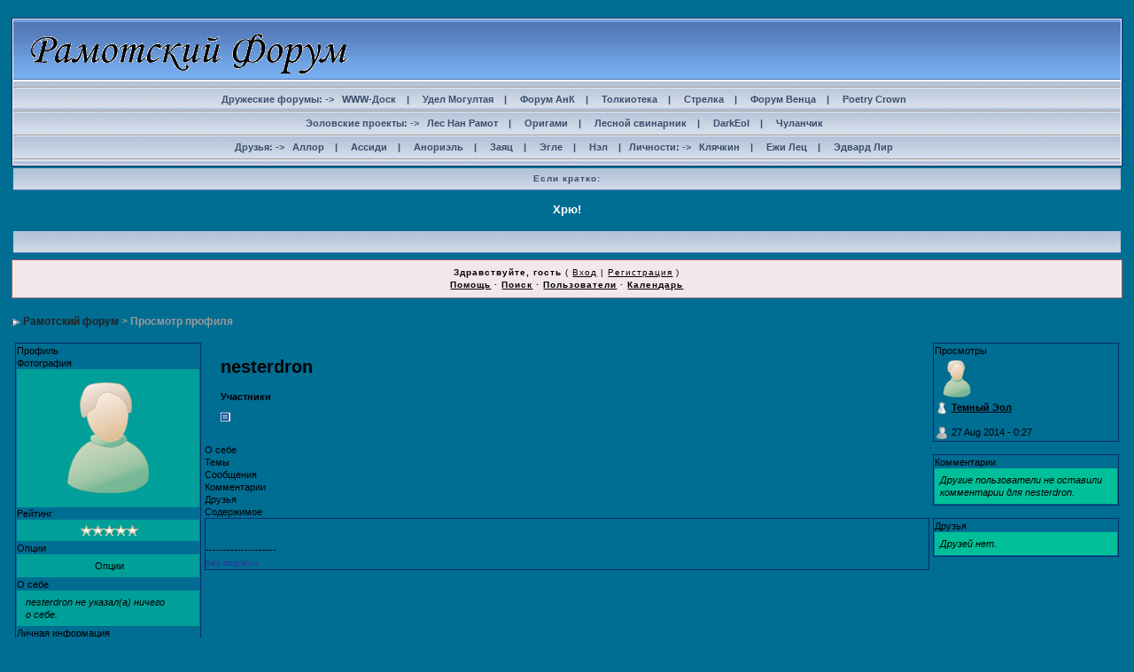

--- FILE ---
content_type: text/html
request_url: http://ramot.ru/forum/index.php?s=3d949f7e909f4b9e2219bb9b5efd3d2e&showuser=1408
body_size: 40882
content:
<!DOCTYPE html PUBLIC "-//W3C//DTD XHTML 1.0 Transitional//EN" "http://www.w3.org/TR/xhtml1/DTD/xhtml1-transitional.dtd"> 
<html xml:lang="en" lang="en" xmlns="http://www.w3.org/1999/xhtml">
<head>
<meta http-equiv="content-type" content="text/html; charset=windows-1251" />
<link rel="shortcut icon" href="favicon.ico" />
<title>nesterdron - Просмотр профиля</title>
 
<style type="text/css">
	html
{
	overflow-x: auto;
}

body
{
	background: #FFF;
	color: #000;
	font-family: Verdana, Tahoma, Arial, Trebuchet MS, Sans-Serif, Georgia, Courier, Times New Roman, Serif;
	font-size: 11px;
	line-height: 135%;
	margin: 0px;
	padding: 0px;
	text-align: center;
	background-color: #006d93;
}

.ipbtable
{
	width: 100%;
}

table.ipbtable,
tr.ipbtable,
td.ipbtable
{
	background: transparent;
	color: #000;
	font-size: 11px;
	line-height: 135%;
}

.ipbtable td,
.divpad
{
	padding: 5px;
}

form
{
	display: inline;
}

img
{
	vertical-align: middle;
}

a:link,
a:visited,
a:active
{
	background: transparent;
	color: #000;
	text-decoration: underline;
}

a:hover
{
	background: transparent;
	color: #34498B;
}

#ipbwrapper
{
	margin: 20px auto 20px auto;
	text-align: left;
	width: 98%;
}

.pagelink,
.pagelinklast,
.pagecurrent,
.minipagelink,
.minipagelinklast
{
	background: #F0F5FA;
	border: 1px solid #072A66;
	padding: 1px 3px 1px 3px;
}

.pagelinklast,
.minipagelinklast
{
	background: #DFE6EF;
}

.pagecurrent
{
	background: #FFC9A5;
}

.minipagelink,
.minipagelinklast
{
	border: 1px solid #C2CFDF;
	font-size: 10px;
	margin: 0 1px 0 0;
}

.pagelink a:active,
.pagelink a:visited,
.pagelink a:link,
.pagelinklast a:active,
.pagelinklast a:visited,
.pagelinklast a:link,
.pagecurrent a:active,
.pagecurrent a:visited,
.pagecurrent a:link,
.minipagelink a:active,
.minipagelink a:visited,
.minipagelink a:link,
.minipagelinklast a:active,
.minipagelinklast a:visited,
.minipagelinklast a:link
{
	text-decoration: none;
}

.fauxbutton
{
	background: #BFCDE0;
	border: 1px solid #072A66;
	font-size: 11px;
	font-weight: bold;
	padding: 4px;
}

.fauxbutton a:link,
.fauxbutton a:visited,
.fauxbutton a:active
{
	color: #000 !important;
	text-decoration: none;
}

.forumdesc,
.forumdesc a:link,
.forumdesc a:visited,
.forumdesc a:active
{
	background: transparent;
	font-size: 10px;
	color: #000;
	line-height: 135%;
	margin: 2px 0 0 0;
}

.searchlite
{
	background-color: yellow;
	font-weight: bold;
	color: red;
}

.activeusers
{
	background: #FFF;
	border: 1px solid #072A66;
	color: #000;
	margin: 0px;
	padding: 1px;
}

.activeuserposting a:link,
.activeuserposting a:visited,
.activeuserposting a:active,
.activeuserposting
{
	font-style: italic;
	text-decoration: none;
	border-bottom: 1px dotted black;
}

fieldset.search
{
	line-height: 150%;
	padding: 6px;
}

label
{
	cursor: pointer;
}

img.attach
{
	background: #808080 url(style_images/1/click2enlarge.gif) no-repeat top right;
	border: 1px solid #808080;
	margin: 0 2px 0 0;
	padding: 11px 2px 2px 2px;
}

.thumbwrap,
.thumbwrapp,
.fullimagewrap
{
	border: 1px solid #072A66;
	margin: 2px;
}

.thumbwrapp
{
	border: 2px solid #660707;
}

.fullimagewrap
{
	background: #F5F9FD;
	text-align: center;
	margin: 5px 0 5px 0;
	padding: 5px;
}

.thumbwrap h4,
.thumbwrapp h4
{
	background: #DDE6F2;
	border: 0 !important;
	border-bottom: 1px solid #5176B5 !important;
	color: #5176B5;
	font-size: 12px;
	font-weight: bold;
	padding: 5px;
}

.thumbwrap p,
.thumbwrapp p
{
	background: #EEF2F7 !important;
	border: 0 !important;
	border-top: 1px solid #5176B5 !important;
	margin: 0 !important;
	padding: 5px !important;
	text-align: left;
}

.thumbwrap p.alt,
.thumbwrapp p.alt
{
	background: #DFE6EF !important;
	margin: 0 !important;
	padding: 5px !important;
	text-align: left;
}

.thumbwrapp p.pin
{
	background: #EFDFDF !important;
	text-align: center !important;
}

.thumbwrap img.galattach,
.thumbwrapp img.galattach
{
	background: #FFF url(style_images/1/img_larger.gif) no-repeat bottom right;
	border: 1px solid #072A66;
	margin: 5px;
	padding: 2px 2px 10px 2px;
}

li.helprow
{
	margin: 0 0 10px 0;
}

ul#help
{
	padding: 0 0 0 15px;
}

.warngood,
.warnbad
{
	color: #0B9500;
	font-weight: bold;
}

.warnbad
{
	color: #DD0000;
}

#padandcenter
{
	margin: 0 auto 0 auto;
	padding: 14px 0 14px 0;
	text-align: center;
}

#profilename
{
	font-size: 28px;
	font-weight: bold;
}

#photowrap
{
	padding: 6px;
}

#phototitle
{
	border-bottom: 1px solid #000;
	font-size: 24px;
}

#photoimg
{
	margin: 15px 0 0 0;
	text-align: center;
}

#ucpmenu,
#ucpcontent
{
	background: #F5F9FD;
	border: 1px solid #345487;
	line-height: 150%;
}

#ucpmenu p
{
	padding: 2px 5px 6px 9px;
}

#ucpmenu a:link, 
#ucpmenu a:active, 
#ucpmenu a:visited
{
	text-decoration: none;
}

#ucpcontent
{
	width: auto;
}

#ucpcontent p
{
	padding: 10px;
}

.activeuserstrip
{
	background: #BCD0ED;
	padding: 6px;
}

.signature
{
	background: transparent;
	color: #339;
	font-size: 10px;
	line-height: 150%;
}

.postdetails
{
	font-size: 10px;
	line-height: 140%;
}

.postcolor
{
	font-size: 12px;
	line-height: 160%;
}

.normalname
{
	color: #003;
	font-size: 12px;
	font-weight: bold;
}

.normalname a:link, 
.normalname a:visited, 
.normalname a:active
{
	font-size: 12px;
}

.post1,
.bg1
{
	background: #F5F9FD;
	background-color: #00BF99;
}

.post2,
.bg3
{
	background: #EEF2F7;
	background-color: #00BF99;
}

.row2shaded,
.post1shaded
{
	background-color: #009f99;
}

.row4shaded,
.post2shaded
{
	background-color: #009f99;
}

.row1
{
	background: #DFE6EF;
	background-color: #009f99;
}

.row2
{
	background: #E4EAF2;
	background-color: #009f99;
}

.darkrow1
{
	background: #BCD0ED;
	color: #000000;
	background-color: #009f99;
}

.darkrow3
{
	background: #D1DCEB;
	color: #000000;
	background-color: #009f99;
}

.plainborder,
.tablefill,
.tablepad
{
	background: #F5F9FD;
	border: 1px solid #345487;
}

.tablefill,
.tablepad
{
	padding: 6px;
}

.tablepad
{
	border: 0 !important;
}

.wrapmini
{
	float: left;
	line-height: 1.5em;
	width: 25%;
}

.pagelinks
{
	float: left;
	line-height: 1.2em;
	width: 35%;
}

.desc
{
	font-size: 11px;
	color: #000000;
}

.lastaction
{
	font-size: 10px;
	color: #000000;
}

.edit
{
	font-size: 9px;
}

.thin
{
	border: 1px solid #FFF;
	line-height: 150%;
	margin: 2px 0 2px 0;
	padding: 6px 0 6px 0;
}

.calmonths
{
	background: #F0F5FA;
	border: 1px solid #C2CFDF;
	font-size: 18px;
	font-weight: bold;
	margin: 5px 0 5px 0;
	padding: 8px;
	text-align: center;
}

.weekday
{
	font-size: 14px;
	font-weight: bold;
}

.calmonths a
{
	text-decoration: none;
}

.calday,
.calweekday
{
	background: #DFE6EF;
	color: #000;
	font-size: 11px;
	font-weight: bold;
	padding: 4px;
	text-align: right;
}

.calweekday
{
	border-right: 1px solid #AAA;
	color: #000;
	font-size: 14px;
	padding: 6px;
	text-align: center;
}

.celltodayshaded,
.celldateshaded,
.cellblank,
.celldate,
.celltoday,
.mcellblank,
.mcelldate,
.mcelltoday
{
	background: #EEF2F7;
	height: 100px;
	vertical-align: top;
}

.celltodayshaded,
.celldateshaded
{
	background: #E3DFE7;
}

.mcellblank,
.mcelldate,
.mcelltoday
{
	height: auto;
}

.cellblank,
.mcellblank
{
	background: #C2CFDF;
}

.celltoday,
.celltodayshaded,
.mcelltoday
{
	border: 2px solid #8B0000;
}

.calranged
{
	border: 2px outset #C2CFDF;
	background: #C2CFDF;
	padding: 4px;
}

.calitem
{
	border-bottom: 1px dotted #C2CFDF;
	padding: 4px;
}

green,
input,
textarea,
select
{
	background: #FFF;
	border: 1px solid #4C77B6;
	color: #000;
	font-family: verdana, helvetica, sans-serif;
	font-size: 11px;
	margin: 5px;
	padding: 2px;
	vertical-align: middle;
}

content
{
	border: 1px solid #777;
	padding: 8px;
	margin: 1px;
	background: #FFF;
}

text
{
	color: #900;
}

select
{
	font-family: verdana, helvetica, sans-serif;
	font-size: 12px;
}

input.button
{
	width: auto;
}

optgroup option
{
	font-family: verdana, helvetica, sans-serif;
	font-size: 12px;
}

.codebuttons
{
	font-family: Verdana, Helvetica, Sans-Serif;
	font-size: 10px;
	vertical-align: middle;
	margin: 2px;
}

.textarea,
.searchinput,
.button,
.gobutton
{
	background: #FFF;
	border: 1px solid #4C77B6;
	color: #000;
	font-family: Verdana, Helvetica, Sans-Serif;
	font-size: 11px;
	padding: 2px;
	vertical-align: middle;
}

.button
{
	background: #DFE6EF;
}

.gobutton
{
	background: transparent;
	color: #072A66;
	vertical-align: middle;
}

.radiobutton,
.checkbox,
.helpbox
{
	vertical-align: middle;
}

.formtable
{
	background: transparent;
}

.formtable td,
.pformleft,
.pformleftw,
.pformright
{
	background: #F5F9FD;
	border: 1px solid #C2CFDF;
	font-weight: bold;
	margin: 1px 0 0 0;
	padding: 6px;
	width: 25%;
}

.formtable td.wider,
.pformleftw,
.pformright
{
	width: 40%;
}

.formtable td.formright,
.pformright
{
	border-right: 0px;
	font-weight: normal;
	width: auto;
}

.formtable td.formtitle,
.formsubtitle
{
	background: #D1DCEB;
	border: 1px solid #9FB9D4;
	font-weight: normal;
}

.formsubtitle
{
	color: #3A4F6C;
	font-weight: bold;
	padding: 5px;
	background-color: #00AF77;
}

.formtable td.formstrip
{
	background: #DDE8F2;
	border: 1px solid #9FB9D4;
	font-weight: normal;
}

.quotetop
{
	background: #E4EAF2 url(style_images/1/css_img_quote.gif) no-repeat right;
	border: 1px dotted #000;
	border-left: 4px solid #8394B2;
	color: #000;
	font-weight: bold;
	font-size: 10px;
	margin: 8px auto 0 auto;
	padding: 3px;
}

.quotemain
{
	background: #FAFCFE;
	border: 1px dotted #000;
	border-left: 4px solid #8394B2;
	color: #465584;
	padding: 4px;
	margin: 0 auto 8px auto;
}

.codetop,
.sqltop,
.htmltop
{
	background: #FDDBCC url(style_images/1/css_img_code.gif) no-repeat right;
	color: #000;
	font-weight: bold;
	margin: 0 auto 0 auto;
	padding: 3px;
	width: 98%;
}

.codemain,
.sqlmain,
.htmlmain
{
	background: #FAFCFE;
	border: 1px dotted #000;
	color: #465584;
	font-family: Courier, Courier New, Verdana, Arial;
	margin: 0 auto 0 auto;
	padding: 2px;
	width: 98%;
}

#QUOTE,
#CODE
{
	background: #FAFCFE;
	border: 1px solid #000;
	color: #465584;
	font-family: Verdana, Arial;
	font-size: 11px;
	padding: 2px;
	white-space: normal;
}

#CODE
{
	font-family: Courier, Courier New, Verdana, Arial;
}

.cleared
{
	clear: both;
}

.borderwrap,
.borderwrapm
{
	background: #FFF;
	border: 1px solid #072A66;
	padding: 0px;
	margin: 0px;
	background-color: #006D93;
}

.borderwrapm
{
	margin: 5px;
}

.borderwrap h3,
.maintitle,
.maintitlecollapse
{
	background: url(style_images/1/tile_cat.gif);
	border: 1px solid #FFF;
	border-bottom: 1px solid #5176B5;
	color: #FFF;
	font-size: 12px;
	font-weight: bold;
	margin: 0px;
	padding: 8px;
}

.maintitle td
{
	color: #FFF;
	font-size: 12px;
	font-weight: bold;
}

.maintitlecollapse
{
	border: 1px solid #FFF;
}

.maintitle p,
.maintitlecollapse p,
.formsubtitle p
{
	background: transparent !important;
	border: 0 !important;
	margin: 0 !important;
	padding: 0 !important;
}

.maintitle p.expand,
.maintitle p.goto,
.maintitlecollapse p.expand,
.formsubtitle p.members
{
	float: right;
	width: auto !important;
}

.maintitle a:link, 
.maintitle a:visited,
.maintitlecollapse a:link, 
.maintitlecollapse a:visited
{
	background: transparent;
	color: #FFF;
	text-decoration: none;
}

.maintitle a:hover, 
.maintitle a:active,
.maintitlecollapse a:hover, 
.maintitlecollapse a:active
{
	background: transparent;
	color: #F1F1F1;
}

table th,
.borderwrap table th,
.subtitle,
.subtitlediv,
.postlinksbar
{
	background: transparent url(style_images/1/tile_sub.gif);
	border-bottom: 1px solid #5176B5;
	color: #3A4F6C;
	font-size: 10px;
	font-weight: bold;
	letter-spacing: 1px;
	padding: 5px;
}

.subtitlediv
{
	border: 1px solid #FFF;
	border-bottom: 1px solid #5176B5;
	text-align: right;
}

.borderwrap table th a:link,
.subtitle a:link,
.subtitlediv a:link,
.borderwrap table th a:visited,
.subtitle a:visited, 
.subtitlediv a:visited, 
.borderwrap table th a:active,
.subtitle a:active,
.subtitlediv a:active,
.borderwrap table th a:hover,
.subtitle a:hover,
.subtitlediv a:hover
{
	background: transparent;
	color: #3A4F6C;
	text-decoration: none;
}

.borderwrap h4
{
	background: #DDE6F2;
	border: 1px solid #FFF;
	border-bottom: 1px solid #5176B5;
	border-top: 1px solid #5176B5;
	color: #5176B5;
	font-size: 12px;
	font-weight: bold;
	padding: 5px;
}

.borderwrap p
{
	background: #F9F9F9;
	border: 1px solid #CCC;
	margin: 5px;
	padding: 10px;
	text-align: left;
}

td.formbuttonrow,
.borderwrap p.formbuttonrow,
.borderwrap p.formbuttonrow1
{
	background: #D1DCEB !important;
	border: 1px solid #FFF;
	border-top: 1px solid #5176B5;
	margin: 0px !important;
	padding: 5px !important;
	text-align: center;
	background-color: #00AF77;
}

.borderwrap p.formbuttonrow1
{
	background: #F9F9F9 !important;
	border-top: 1px solid #CCC;
}

.bar,
.barb,
.barc
{
	background: #DFE6EF;
	border: 1px solid #FFF;
	background-color: #00AF77;
}

.bar p,
.barb p,
.barc p
{
	background: transparent;
	color: #222;
	font-size: 11px;
	padding: 5px;
	text-align: left;
}

.barb p
{
	text-align: right;
}

.bar p.over,
.bar p.overs,
.barc p.over,
.barc p.overs
{
	float: right;
}

.barb p.over,
.barb p.overs
{
	float: left;
}

.bar p.overs,
.barb p.overs,
.barc p.overs
{
	position: relative;
	top: 5px;
}

.catend
{
	background: #8394B2;
	color: #000;
	font-size: 1px;
	height: 5px;
	background-color: #009F99;
}

.newslink
{
	background: #F0F5FA;
	border: 1px solid #C2CFDF;
	width: 100%;
	background-color: #009F99;
}

.newslink td
{
	color: #222;
	font-size: 10px;
	padding: 5px 5px 5px 10px;
}

.newslink span
{
	background: transparent;
	color: #072A66;
	font-style: italic;
	font-weight: normal;
}

.newslink input
{
	background: #FFF;
	border: 1px solid #999;
	color: #072A66;
	font-size: 10px;
	padding: 3px;
	vertical-align: middle;
	width: auto;
}

.newslink input.button
{
	background: transparent;
	color: #072A66;
	vertical-align: middle;
}

.fieldwrap
{
	background: #F9F9F9;
	border: 1px solid #CCC;
	margin: 5px;
	text-align: left;
}

.fieldwrap h4
{
	background: #EEE;
	border: 1px solid #CCC;
	color: #444;
	font-size: 12px;
	font-weight: bold;
	padding: 5px;
}

.errorwrap
{
	background: #F2DDDD;
	border: 1px solid #992A2A;
	margin: 5px;
}

.errorwrap h4
{
	background: #E3C0C0;
	border: 1px solid #992A2A;
	color: #992A2A;
	font-size: 12px;
	font-weight: bold;
	padding: 5px;
}

.errorwrap p
{
	background: transparent;
	color: #992A2A;
	padding: 8px;
}

.ruleswrap
{
	background: #F2DDDD;
	border: 1px solid #992A2A;
	color: #992A2A;
	margin: 5px 0 5px 0;
	padding: 5px;
}

#redirectwrap
{
	background: #F0F5FA;
	border: 1px solid #C2CFDF;
	margin: 200px auto 0 auto;
	text-align: left;
	width: 500px;
}

#redirectwrap h4
{
	background: #D0DDEA;
	border-bottom: 1px solid #C2CFDF;
	color: #3A4F6C;
	font-size: 14px;
	padding: 5px;
}

#redirectwrap p
{
	padding: 5px;
}

#redirectwrap p.redirectfoot
{
	background: #E3EBF4;
	border-top: 1px solid #C2CFDF;
	text-align: center;
}

#gfooter
{
	background: #8394B2;
	margin: 5px 0 5px 0;
	width: 100%;
	background-color: #009F99;
}

#gfooter td
{
	color: #000;
	font-size: 10px;
	padding: 4px;
}

#gfooter a:link,
#gfooter a:visited
{
	color: #000;
}

#logostrip
{
	background: #3860BB url(style_images/1/tile_back.gif);
	border: 1px solid #FFF;
	height: 68px;
}

#logographic
{
	background: transparent url(style_images/1/logo4.gif) no-repeat left;
	height: 68px;
}

#submenu
{
	background: transparent url(style_images/1/tile_sub.gif);
	border: 1px solid #FFF;
	color: #3A4F6C;
}

#userlinks,
#userlinksguest
{
	background: #F0F5FA;
	border: 1px solid #C2CFDF;
	margin: 5px 0 5px 0;
	padding: 0 5px 0 5px;
	background-color: #009F99;
}

#userlinksguest
{
	background: #F4E7EA;
	border: 1px solid #986265;
}

#submenu p,
#userlinks p,
#userlinksguest p
{
	background: transparent !important;
	border: 0 !important;
	font-size: 10px;
	font-weight: bold;
	letter-spacing: 1px;
	margin: 0 !important;
	padding: 7px 0 7px 0;
	text-align: right;
}

#userlinks p,
#userlinksguest p
{
	font-weight: normal;
}

#submenu p.home,
#userlinks p.home,
#userlinksguest p.home
{
	float: left;
}

#userlinksguest p.pcen
{
	text-align: center;
}

#submenu a:link, 
#submenu  a:visited
{
	background: transparent;
	color: #3A4F6C;
	padding: 0 6px 0 6px;
	text-decoration: none;
}

#submenu a:hover, 
#submenu a:active
{
	background: transparent;
	color: #5176B5;
}

#navstrip
{
	background: transparent;
	color: #999;
	font-size: 12px;
	font-weight: bold;
	margin: 0 0 5px 0;
	padding: 14px 0px 8px 0px;
}

#navstrip a:link, 
#navstrip  a:visited
{
	background: transparent;
	color: #222;
	text-decoration: none;
}

#navstrip a:hover, 
#navstrip a:active
{
	background: transparent;
	color: #5176B5;
}

.toplinks
{
	background: transparent;
	color: #000;
	padding: 0 0 5px 0;
	text-align: right;
}

.toplinks span
{
	background: #F0F5FA;
	border: 1px solid #C2CFDF;
	color: #000;
	font-size: 10px;
	font-weight: bold;
	margin: 0 10px 0 0;
	padding: 5px;
	background-color: #00AF77;
}

.copyright
{
	background: #EEE;
	font-size: 11px;
	margin: 0 0 5px 0;
	padding: 8px;
	background-color: #006d93;
}

#print
{
	margin: 20px auto 20px auto;
	text-align: left;
	width: 85%;
}

#print h1,
#print h2,
#print h3,
#print h4,
#print p
{
	color: #036;
	font-size: 18px;
	font-weight: bold;
	padding: 8px;
}

#print h2,
#print h3,
#print p
{
	border-bottom: 1px solid #999;
	font-size: 11px;
	font-weight: normal;
}

#print h3
{
	background: #F5F5F5;
	font-size: 12px;
	font-weight: bold;
	margin: 0 0 10px 0;
}

#print h4
{
	background: #F9F9F9;
	font-size: 11px;
}

#print p
{
	margin: 0 0 5px 0;
	padding: 10px;
}

#print p.printcopy
{
	color: #000;
	text-align: center;
}

.rteimage
{
	cursor: hand;
	padding: 1px;
}

.rteImageRaised
{
	border: 1px outset;
	cursor: hand;
	padding: 0px;
}

.rteImageLowered
{
	border: 1px inset;
	cursor: hand;
	padding: 0px;
}

.rteimage:hover
{
	background: #EBEBEB;
	cursor: hand;
}

.rteVertSep
{
	margin: 0 4px 0 4px;
}

.rteBack
{
	background: #D3D3D3;
	border: 1px outset;
	padding: 2px;
}

.rtebottombutton
{
	font-size: 10px;
	border: 1px solid #777;
	border-top: 0px;
	padding: 3px;
	margin: 0px;
	background-color: #EBEBEB;
}

.rtebottombuttonon
{
	font-size: 10px;
	border: 1px solid #777;
	border-top: 0px;
	padding: 3px;
	margin: 0px;
	background-color: #D3D3D3;
}

.rtebuttonbar1
{
	background-image: url(style_images/1/folder_rte_images/rte_tile.gif);
	border: 1px solid gray;
	border-bottom: 0px;
	padding: 2px;
	height: 26px;
}

.rtebuttonbar2
{
	background-image: url(style_images/1/folder_rte_images/rte_tile.gif);
	border: 1px solid gray;
	border-top: 1px solid gray;
	padding: 2px;
	height: 26px;
}

.rteDiv
{
	display: block;
	position: relative;
	padding: 0px;
	margin: 0px;
}

.rteiframe
{
	border: 1px solid #777;
}

.rteselectbox
{
	font-size: 11px;
}

title
{
	border: 0px;
	padding: 3px;
	margin: 0px;
	background: #D1DCEB;
	color: #000000;
}

.tabon
{
	border-top: 1px solid #999;
	border-left: 1px solid #999;
	border-right: 1px solid #999;
	padding: 8px;
	padding-bottom: 9px;
	font-size: 10px;
	float: left;
	width: auto;
	margin-top: 3px;
}

.taboff
{
	border-top: 1px solid #777;
	border-left: 1px solid #777;
	border-right: 1px solid #777;
	background-color: #B5C3D9;
	color: #000;
	padding: 8px;
	font-size: 10px;
	float: left;
	width: auto;
	margin-top: 3px;
}

.tabon a:link, 
.tabon a:visited, 
.tabon a:active
{
	text-decoration: none;
	color: #000;
}

.taboff a:link, 
.taboff a:visited, 
.taboff a:active
{
	text-decoration: none;
	color: #000;
}

back
{
	background: #072A66;
	margin: 1px;
}

.iframeshim
{
	position: absolute;
	display: none;
	background: #FFF;
	filter: alpha(opacity=0);
	border: 0px;
	width: auto;
	height: auto;
}

.popupmenu
{
	background: #F0F5FA;
	border: 1px solid #3A4F6C;
	text-align: left;
	font-size: 10px;
	white-space: nowrap;
}

item
{
	padding: 5px;
	white-space: nowrap;
	border-bottom: 1px solid #C2CFDF;
}

last
{
	padding: 5px;
	white-space: nowrap;
}

.popmenubutton
{
	width: 120px;
	white-space: nowrap;
	background-color: #C2CFDF;
	border: 1px solid #3A4F6C;
	color: #000000;
	font-weight: bold;
	float: right;
	height: 18px;
	text-align: center;
	margin: 0px;
	font-size: 11px;
	padding: 3px;
}

last a:visited
{
	color: #000000;
	text-decoration: none;
}

last a:hover
{
	color: #5176B5;
	text-decoration: none;
}

category
{
	background: transparent url(style_images/1/tile_sub.gif);
	border-top: 1px solid #5176B5;
	border-bottom: 1px solid #5176B5;
	color: #000000;
	font-size: 10px;
	font-weight: bold;
	letter-spacing: 1px;
	padding: 5px;
}


</style> 
 
</head> 
<body>
<div id="ipbwrapper">
<!--ipb.javascript.start-->
<script type="text/javascript">
 //<![CDATA[
 var ipb_var_st            = "0";
 var ipb_lang_tpl_q1       = "Введите номер страницы, на которую хотите перейти.";
 var ipb_var_s             = "511ec692a14502d67e1a14ae6ab73438";
 var ipb_var_phpext        = "php";
 var ipb_var_base_url      = "http://ramot.ru/forum/index.php?s=511ec692a14502d67e1a14ae6ab73438&";
 var ipb_var_image_url     = "style_images/1";
 var ipb_input_f           = "0";
 var ipb_input_t           = "0";
 var ipb_input_p           = "0";
 var ipb_var_cookieid      = "";
 var ipb_var_cookie_domain = "";
 var ipb_var_cookie_path   = "/";
 var ipb_md5_check         = "880ea6a14ea49e853634fbdc5015a024";
 var ipb_new_msgs          = 0;
 var use_enhanced_js       = 1;
 var use_charset           = "windows-1251";
 var ipb_myass_chars_lang  = "Вы ввели слишком мало символов для поиска";
 var ajax_load_msg		   = "Загрузка...";
 //]]>
</script>
<script type="text/javascript" src='jscripts/ips_ipsclass.js'></script>
<script type="text/javascript" src='jscripts/ipb_global.js'></script>
<script type="text/javascript" src='jscripts/ips_menu.js'></script>
<script type="text/javascript" src='style_images/1/folder_js_skin/ips_menu_html.js'></script>
<script type="text/javascript" src='cache/lang_cache/russian/lang_javascript.js'></script>
<script type="text/javascript">
//<![CDATA[
var ipsclass = new ipsclass();
ipsclass.init();
ipsclass.settings['do_linked_resize'] = parseInt( "1" );
ipsclass.settings['resize_percent']   = parseInt( "50" );
//]]>
</script>
<!--ipb.javascript.end-->
<div class="borderwrap">
	<div id="logostrip"><br><a href=http://ramot.ru><!--ipb.logo.start--><img src='style_images/1/logo.gif' alt='IPB' style='vertical-align:top' border='0' /><!--ipb.logo.end--></a></div>
	<div id="submenu">
	


<!-- / Начало моей вставки -->
<center><hr>
<b>
<nobr>Дружеские форумы: ->   
<a href=http://www.elhe.ru/cgi-bin/forum/YaBB.pl>WWW-Доск</a>&nbsp;&nbsp;|&nbsp;&nbsp;
<a href=http://www.wirade.ru/cgi-bin/wirade/YaBB.pl>Удел Могултая</a>&nbsp;&nbsp;|&nbsp;&nbsp;
<a href=http://www.kulichki.com/tolkien/forum/>Форум АнК</a>&nbsp;&nbsp;|&nbsp;&nbsp;
<a href=http://tolkioteka.kulichki.net/forums/>Толкиотека</a>&nbsp;&nbsp;|&nbsp;&nbsp;
<a href=http://histrio.allelves.ru/forum/>Стрелка</a>&nbsp;&nbsp;|&nbsp;&nbsp;
<a href=http://www.nw.pp.ru/cgi-bin/yabb2/YaBB.pl>Форум Венца</a>&nbsp;&nbsp;|&nbsp;&nbsp;
<a href=http://www.nw.pp.ru/cgi-bin/yabb3/YaBB.pl>Poetry Crown</a><hr>

Эоловские проекты: ->   
<a href=http://nan.ramot.ru>Лес Нан Рамот</a>&nbsp;&nbsp;|&nbsp;&nbsp; 
<a href=http://origami.ramot.ru>Оригами</a>&nbsp;&nbsp;|&nbsp;&nbsp;
<a href=http://swin.ramot.ru>Лесной свинарник</a>&nbsp;&nbsp;|&nbsp;&nbsp;
<a href=http://darkeol.ramot.ru>DarkEol</a>&nbsp;&nbsp;|&nbsp;&nbsp;
<a href=http://chulanchik.ramot.ru>Чуланчик</a><hr>

Друзья: ->  
<a href=http://allor.ramot.ru>Аллор</a>&nbsp;&nbsp;|&nbsp;&nbsp;
<a href=http://assidi.ramot.ru>Ассиди</a>&nbsp;&nbsp;|&nbsp;&nbsp;
<a href=http://nan-elmoth.ramot.ru>Анориэль</a>&nbsp;&nbsp;|&nbsp;&nbsp;
<a href=http://zoya.ramot.ru>Заяц</a>&nbsp;&nbsp;|&nbsp;&nbsp;
<a href=http://east.ramot.ru>Эгле</a>&nbsp;&nbsp;|&nbsp;&nbsp;
<a href=http://lady-fall.ramot.ru>Нэл</a>&nbsp;&nbsp;|&nbsp;&nbsp;

Личности: ->
<a href=http://kliachkin.bard.ru>Клячкин</a>&nbsp;&nbsp;|&nbsp;&nbsp;
<a href=http://letz.ramot.ru>Ежи Лец</a>&nbsp;&nbsp;|&nbsp;&nbsp;
<a href=http://lir.ramot.ru>Эдвард Лир</a></font><hr>
</nobr>
<!-- / Конец моей вставки -->
</b></center>
	</div>
</div>

<center>
<table width=100%>
<tr><th bgcolor=#4C77B6 align=center>Если кратко:
<tr><td class="windowbg2" valign="middle" align="center" height="40">
<font size=3>
<script language="JavaScript1.2" type="text/javascript">
<!--
var delay = 500
var bcolor = "#006d93"
var tcolor = "#ffffff"
var fcontent = new Array()
begintag = '<font size="2"><B>'
fcontent[0] = "<font color=white>Хрю!</font>"
fcontent[1] = "<font color=white>ДОСТАЛИ СПАМЕРЫ!!!</font>"
closetag = '</b></font>'
// -->
</script>
<script language="JavaScript1.2" type="text/javascript" src="http://ramot.ru/forum/jscripts/fader.js"></script>
<script language="JavaScript1.2" type="text/javascript">
<!--
   document.open();
   document.write('<div id="fscroller" style="width:90%; height:15px; padding:2px">');
   for(i=0; i < fcontent.length; ++i) {
      document.write(begintag+fcontent[i]+closetag+'<br>');
   }
   document.write('</div>');
   document.close();
   window.onload = fade;
// -->
</script>
</font>
<tr><th bgcolor=#4C77B6 align=center>&nbsp;
</table>
</center>



<script type="text/javascript" src='jscripts/ips_xmlhttprequest.js'></script>
<script type="text/javascript" src='jscripts/ipb_global_xmlenhanced.js'></script>
<script type="text/javascript" src='jscripts/dom-drag.js'></script>
<div id='get-myassistant' style='display:none;width:400px;text-align:left'>
<div class="borderwrap">
 <div class='maintitle' id='myass-drag' title='Нажмите и задержите для перемещения этого окна'>
  <div style='float:right'><a href='#' onclick='document.getElementById("get-myassistant").style.display="none"'>[X]</a></div>
  <div>Помощник</div>
 </div>
 <div id='myass-content'></div>
 </div>
</div>
<div id='loading-layer' style='display:none;width:200px;height:50px;background:#FFF;padding:10px;text-align:center;border:1px solid #000'><div style='font-weight:bold' id='loading-layer-text'>Загрузка. Пожалуйста, подождите...</div><br /><img src='style_images/1/loading.gif'  border='0' /></div>


<!-- / End board header -->

<div id="userlinksguest">
	<p class="pcen"><b>Здравствуйте, гость</b> ( <a href="http://ramot.ru/forum/index.php?s=511ec692a14502d67e1a14ae6ab73438&amp;act=Login&amp;CODE=00">Вход</a> | <a href="http://ramot.ru/forum/index.php?s=511ec692a14502d67e1a14ae6ab73438&amp;act=Reg&amp;CODE=00">Регистрация</a> )








<br><b>
<a href="http://ramot.ru/forum/index.php?s=511ec692a14502d67e1a14ae6ab73438&amp;act=Help">Помощь</a>&nbsp;&middot;&nbsp;<a href="http://ramot.ru/forum/index.php?s=511ec692a14502d67e1a14ae6ab73438&amp;act=Search&amp;f=0">Поиск</a>&nbsp;&middot;&nbsp;<a href="http://ramot.ru/forum/index.php?s=511ec692a14502d67e1a14ae6ab73438&amp;act=Members">Пользователи</a>&nbsp;&middot;&nbsp;<a href="http://ramot.ru/forum/index.php?s=511ec692a14502d67e1a14ae6ab73438&amp;act=calendar">Календарь</a></b>
		<!--ipb.rightlinks.end-->

	
</div>
<div id="navstrip"><img src='style_images/1/nav.gif' border='0'  alt='&gt;' />&nbsp;<a href='http://ramot.ru/forum/index.php?s=511ec692a14502d67e1a14ae6ab73438&amp;act=idx'>Рамотский форум</a>&nbsp;>&nbsp;Просмотр профиля</div>
<!--IBF.NEWPMBOX-->
<script type="text/javascript" src="http://ramot.ru/forum/jscripts/ipb_profile.js"></script>
<script type='text/javascript' src="http://ramot.ru/forum/jscripts/ips_profile_portal.js"></script>
<script type="text/javascript" src="http://ramot.ru/forum/jscripts/ipb_topic.js"></script>
<script type='text/javascript'>
// Need to map months based on current language
var month=new Array(12);
month['Янв']="1";
month['Фев']="2";
month['Март']="3";
month['Апр']="4";
month['Май']="5";
month['Июнь']="6";
month['Июль']="7";
month['Авг']="8";
month['Сен']="9";
month['Окт']="10";
month['Ноя']="11";
month['Дек']="12";
</script>
<!--We (?:c|sh)ould use CSS for this.-->
<table cellspacing='4' cellpadding='0' width='100%'  border='0'>
<tr>
	<td style='width:210px' valign='top'>
	<!-- LEFT TABLE -->
		<div class="borderwrap" style='padding:1px'>
			<div class="pp-title">Профиль</div>
			<div class='pp-header'>Фотография</div>
			<table cellpadding='1' cellspacing='0' width='100%'>
			<tr>
				<td width='60%' class='row1' style='padding:3px;margin-bottom:0px' valign='middle' align='center'>
				<!-- Personal Photo -->
					<img id='pp-main-photo' src='style_images/1/folder_profile_portal/pp-blank-large.png' width='150' height='150' alt='' />
				<!-- / Personal Photo -->
				<!-- Quick contact -->
				
				<!-- / Quick contact -->
				</td>
			</tr>
			</table>
			
			
				<!-- Rating -->
				<div class='pp-header'>Рейтинг</div>
				<div class='row1' style='padding:6px; margin-bottom:1px; padding-left:10px; text-align: center' id='pp-rating-wrapper'>
					&nbsp;
				</div>
				<!-- / Rating -->
			
			
			<!-- Options -->
			<div class='pp-header'>Опции</div>
			<div class='row1' style='padding:6px; margin-bottom:1px; padding-left:10px; text-align: center'>
				<div class='popmenubutton-new' id='profile-options'>Опции</div>
			</div>
			<!-- / Options -->
			
			<!-- Personal Statement -->
			<div class='pp-header'>О себе</div>
			<div class='row1' style='padding:6px; margin-bottom:1px; padding-left:10px' id='pp-personal_statement'>
				
					<em>nesterdron не&nbsp;указал(а) ничего о&nbsp;себе.</em>
				
				
			</div>
			<!-- / Personal Statement -->
			
			<!-- Personal Info -->
			<div class='pp-header'>Личная информация</div>
			<div class='row1' style='padding:6px; margin-bottom:1px; padding-left:10px'>nesterdron</div>
			
				<div class='row1' style='padding:6px; margin-bottom:1px; padding-left:10px'>Новичок</div>
			
			<div class='row1' style='padding:6px; margin-bottom:1px; padding-left:10px' id='pp-entry-age-wrap'>
				
					 <span id='pp-entry-age-text'>37</span> <span id='pp-entry-age-yearsold'>лет</span>
				
			</div>
			<div class='row2' style='padding:6px; margin-bottom:1px; padding-left:10px'>
				<div id='pp-entry-gender-wrap'>
					
						<span id='pp-entry-gender-imgwrap'>
	<img src='style_images/1/folder_profile_portal/gender_mystery.png' id='pp-entry-gender-img-1408' alt='' border='0' />
</span> <span id='pp-entry-gender-text'>Пол не указан</span>
					
				</div>
				
			</div>
			<div class='row2' style='padding:6px; margin-bottom:1px; padding-left:10px'>
				<div id='pp-entry-location-wrap'>
					
						<span id='pp-entry-location-text'>Россия</span>
					
				</div>
				
			</div>
			<div class='row1' style='padding:6px; margin-bottom:0px; padding-left:10px'>
				<div id='pp-entry-born-wrap'>
					
						<span id='pp-entry-born-pretext'>Дата рождения:</span> <span id='pp-entry-born-text'>Фев-16-1988</span>
					
				</div>
				
			</div>
			<!-- WARN -->
			
			<!-- / WARN -->
			<!-- / Personal Info -->
			
			<!-- Interests -->
			
				<div class='pp-header'>Интересы</div>
				<div class='row1' style='padding:6px; margin-bottom:1px; padding-left:10px' id='pp-personal_statement'>
					<i>Нет данных</i>
				</div>
			
			<!-- / Interests -->
				
			<!-- Custom Fields -->
			
			<!-- / Custom Fields -->
			
			<!-- Statistics --> 
			<div class='pp-header'>Статистика</div>
			<div class='row1' style='padding:6px; margin-bottom:1px; padding-left:10px'>Регистрация: 26.11.2013</div>
			<div class='row1' style='padding:6px; margin-bottom:1px; padding-left:10px'>Просмотров профиля: 45921<span class='pp-tiny-text'>*</span></div>
			<div class='row1' style='padding:6px; margin-bottom:1px; padding-left:10px'>
				Последнее посещение: 27.3.2017, 8:07
				
			</div>
			
			
				<div class='row2' style='padding:6px; margin-bottom:1px; padding-left:10px'>Часовой пояс: 14.1.2026, 15:02</div>
			
			<div class='row1' style='padding:6px; margin-bottom:1px; padding-left:10px'>3 сообщений (0 за день)</div>
			<!-- / Statistics -->
			
			<!-- Contact Information -->
			<div class='pp-header'>Контактная информация</div>
			<div class='row1' style='padding:6px; margin-bottom:1px; padding-left:10px'>
				<div id='pp-entry-contact-wrap-aim'>
					<img src='style_images/1/profile_aim.gif' border='0'  alt='AIM' /> <span id='pp-entry-contact-entry-aim'>nesterdron</span>
				</div>
			</div>
			
			
			<div class='row1' style='padding:6px; margin-bottom:1px; padding-left:10px'>
				<div id='pp-entry-contact-wrap-yahoo'>
					<img src='style_images/1/profile_yahoo.gif' border='0'  alt='Yahoo' /> <span id='pp-entry-contact-entry-yahoo'>nesterdron</span>
				</div>
			</div>
			
			
			<div class='row1' style='padding:6px; margin-bottom:1px; padding-left:10px'>
				<div id='pp-entry-contact-wrap-icq'>
					<img src='style_images/1/profile_icq.gif' border='0'  alt='ICQ' /> <span id='pp-entry-contact-entry-icq'><i>Нет данных</i></span>
				</div>
			</div>
			
			
			<div class='row1' style='padding:6px; margin-bottom:1px; padding-left:10px'>
				<div id='pp-entry-contact-wrap-msn'>
					<img src='style_images/1/profile_msn.gif' border='0'  alt='MSN' /> <span id='pp-entry-contact-entry-msn'>nesterdron</span>
				</div>
			</div>
			
			
			<div class='row1' style='padding:6px; margin-bottom:1px; padding-left:10px'>
				<img src='style_images/1/icon_msg_nonew.gif' border='0'  alt='Contact' /> <a href="http://ramot.ru/forum/index.php?s=511ec692a14502d67e1a14ae6ab73438&amp;act=Msg&amp;CODE=4&amp;MID=1408">Отправить сообщение</a>
			</div>
			<div class='row1' style='padding:6px; padding-left:10px'>
				<img src='style_images/1/icon_msg_nonew.gif' border='0'  alt='Contact' /> <a href='http://ramot.ru/forum/index.php?s=511ec692a14502d67e1a14ae6ab73438&amp;act=Mail&amp;CODE=00&amp;MID=1408'>Отправить письмо на e-mail</a>
			</div>
			<!-- / Contact Information -->
		</div>
		<div class='pp-tiny-text'>* Просмотры профиля обновляются каждый час</div>
		
		<!-- sssh.. ugly hack to stop IE collapsing this column under short widths -->
		<img src='style_images/1/blank.gif' width='210' height='1' alt='' />
		
	<!-- / LEFT TABLE -->
	</td>
	<td valign='top'>
	<!-- MAIN TABLE -->
		<div class='pp-name'>
			<table cellpadding='0' cellspacing='0' width='100%'>
			<tr>
				<td width='1%'></td>
				<td width='98%' style='padding-left:10px'>
					<h3 style='font-size:20px'>nesterdron</h3>
					<strong>Участники</strong>
					<p><img src='style_images/1/pip.gif' border='0'  alt='*' /></p>
				</td>
			</tr>
			</table>
		</div>
		
		<br />
		
		<!-- My Stuff -->
		<div class='pp-tabwrap'>
			
				<div class='pp-taboff' id='pp-content-tab-aboutme'>О себе</div>
			
				<div class='pp-taboff' id='pp-content-tab-topics'>Темы</div>
			
				<div class='pp-taboff' id='pp-content-tab-posts'>Сообщения</div>
			
				<div class='pp-taboff' id='pp-content-tab-comments'>Комментарии</div>
				<div class='pp-taboff' id='pp-content-tab-friends'>Друзья</div>
				
		</div>
		<div class="pp-tabclear">Содержимое</div>
		<div class="borderwrap">	
			<div id='pp-main-tab-content' class='pp-contentbox-back'>
				<div>
	<div class='pp-contentbox-entry-noheight'>
		
		<br /><br />--------------------<br />
<div class="signature">без подписи</div>
	</div>
	
</div>
			</div>
			
		</div>
		<!-- / My Stuff -->
		
	<!-- / MAIN TABLE -->
	</td>
	
		<td style='width:210px;' valign='top'>
		<!-- RIGHT TABLE -->
		<!-- Recent Visitors -->
		
			<div class="borderwrap" style='padding:1px'>
				<div class="pp-title">Просмотры</div>
				
					
						<div class='pp-mini-content-entry'>
							<div class='pp-image-thumb-wrap-floatright'><img src='style_images/1/folder_profile_portal/pp-blank-thumb.png' width='50' height='50' alt='' /></div>
							<div style='position:absolute;z-index:2;'>
								
	<img src='style_images/1/folder_profile_portal/gender_mystery.png' id='pp-entry-gender-img-1' alt='' border='0' />
 <strong><a href='http://ramot.ru/forum/index.php?s=511ec692a14502d67e1a14ae6ab73438&amp;showuser=1'>Темный Эол</a></strong>
							</div>
							<br />
							<br />
							<div class='pp-tiny-text'>
	<img src='style_images/1/folder_profile_portal/user-offline.png' alt='' border='0' /> 27 Aug 2014 - 0:27</div>
						</div>
					
				
			</div>
		
		<!-- / Recent Visitors -->
	
		<br />
	
		<!-- Comments -->
		
			<div class="borderwrap" style='padding:1px'>
				<div class="pp-title">Комментарии</div>
					<div id='pp-comments-wrap'>
						
	<div class='post1' style='padding:6px'>
		<em>Другие пользователи не&nbsp;оставили комментарии для nesterdron.</em>
	</div>



					</div>
				
			</div>
		
		<!-- / Comments -->
	
		<br />
	
		<!-- Friends -->
		
			<div class="borderwrap" style='padding:1px'>
				<div class="pp-title">Друзья</div>
				
					<div class='post1' style='padding:6px'>
						<em>Друзей нет.</em>
					</div>
				
			</div>
		
		<!-- / Friends -->
		<!-- sssh.. ugly hack to stop IE collapsing this column under short widths -->
		<img src='style_images/1/blank.gif' width='210' height='1' alt='' />
		<!-- / RIGHT TABLE -->
		</td>
	
</tr>
</table>
<script type='text/javascript'>
//<![CDATA[
// Settings
ips_personal_portal.settings['allow_rating']      = parseInt("1");
ips_personal_portal.settings['default_rating']    = parseInt("0");
ips_personal_portal.settings['member_id']         = parseInt("1408");
ips_personal_portal.settings['is_super_mod']      = parseInt("0");
ips_personal_portal.settings['viewer_id']         = parseInt("0");
ips_personal_portal.settings['edit_allowed']	  = parseInt("0");
ips_personal_portal.settings['img_base_url']      = ipb_var_image_url + '/folder_profile_portal';
ips_personal_portal.settings['img_menu_icon']     = "style_images/1/menu_action_down.gif";
ips_personal_portal.settings['img_friend_remove'] = "style_images/1/folder_profile_portal/friend_remove_small.png";
ips_personal_portal.settings['img_friend_add']    = "style_images/1/folder_profile_portal/friend_add_small.png";
ips_personal_portal.settings['default_tab']       = 'aboutme';
// Languages
ips_personal_portal.languages['rate_me']          = '<span class="desc">Оценить</span>';
ips_personal_portal.languages['friend_add']       = 'Добавить в друзья';
ips_personal_portal.languages['friend_remove']    = 'Удалить из друзей';
ips_personal_portal.languages['img_alt_rate']     = 'Нажмите на звездочку для оценки этого пользователя';
ips_personal_portal.languages['gender_male']      = 'Мужской';
ips_personal_portal.languages['gender_female']    = 'Женский';
ips_personal_portal.languages['gender_mystery']   = 'Не указан';
ips_personal_portal.languages['loading_tab']      = 'Загрузка...';
ips_personal_portal.languages['deleting_comment'] = 'Удаление комментариев...';
ips_personal_portal.languages['saving_comment']   = 'Сохранение комментария...';
ips_personal_portal.languages['age_unknown']   	  = 'Возраст не указан';
// INIT
ips_personal_portal.init();

menu_build_menu(
"profile-options", new Array(
							
							
							
							
 							'<img src="style_images/1/profile_item.gif" border="0" />' + " <a href='http://ramot.ru/forum/index.php?s=511ec692a14502d67e1a14ae6ab73438&amp;act=Search&amp;CODE=getalluser&amp;mid=1408'>Найти сообщения пользователя</a>",
				 			'<img src="style_images/1/profile_item.gif" border="0" />' + " <a href='http://ramot.ru/forum/index.php?s=511ec692a14502d67e1a14ae6ab73438&amp;act=Search&amp;CODE=gettopicsuser&amp;mid=1408'>Найти темы пользователя</a>"
) );

//]]>
</script>

	<script type='text/javascript'>
	//<![CDATA[
		ips_personal_portal.show_friend_add_or_remove( 1 );
	//]]>
	</script><!--TASK--><img src='http://ramot.ru/forum/index.php?s=511ec692a14502d67e1a14ae6ab73438&amp;act=task' border='0' height='1' width='1' alt='' /><!--ETASK-->
<table cellspacing="0" id="gfooter">
	<tr>
		<td width="45%"> </td>
		<td width="10%" align="center" nowrap="nowrap"><a href="lofiversion/index.php"><b>Текстовая версия</b></a>&nbsp;&nbsp;&nbsp;

<!--LiveInternet counter--><script type="text/javascript"><!--
document.write('<a href="http://www.liveinternet.ru/click;ramot" '+
'target=_blank><img src="http://counter.yadro.ru/hit;ramot?t41.13;r'+
escape(document.referrer)+((typeof(screen)=='undefined')?'':
';s'+screen.width+'*'+screen.height+'*'+(screen.colorDepth?
screen.colorDepth:screen.pixelDepth))+';u'+escape(document.URL)+
';'+Math.random()+
'" alt="" title="LiveInternet" '+
'border=0 width=31 height=31><\/a>')//--></script><!--/LiveInternet-->

</td>
		<td width="45%" align="right" nowrap="nowrap">Сейчас: 15.1.2026, 5:02</td>
	</tr>
</table>
<script type='text/javascript'>
//<![CDATA[
menu_do_global_init();


//]]>
</script>
 
<!-- Copyright Information -->
        				  <div align='center' class='copyright'>
        				  	<a href='http://www.ibresource.ru/' style='text-decoration:none' target='_blank'>Форум</a> <a href='http://www.invisionboard.com' style='text-decoration:none' target='_blank'>IP.Board</a>
        				  	 &copy; 2026 &nbsp;<a href='http://www.invisionpower.com' style='text-decoration:none' target='_blank'>IPS, Inc</a>.
        				  </div>
		<!-- / Copyright -->
</div>
</body> 
</html>